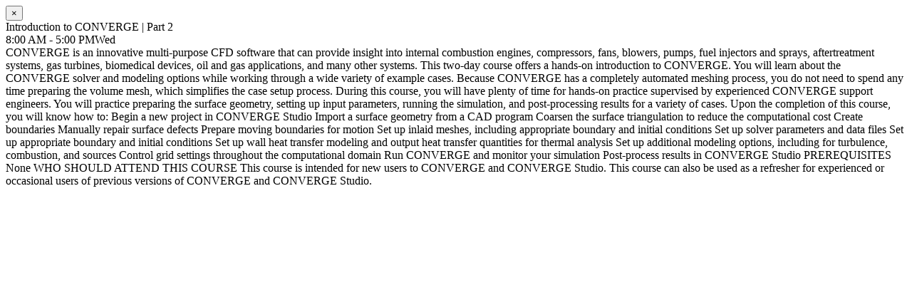

--- FILE ---
content_type: text/html; charset=utf-8
request_url: https://www.eventleaf.com/Attendee/Attendee/EventSession?eId=f%2BQwdgRXLj1XE%2FFg7IePtA%3D%3D&ssnId=109323
body_size: 1364
content:
<script src="/bundles/svg?v=nyv2yPfQ2DJK-Ep2uRyosHfHB07GiLiyJ-zyTTGjxHQ1"></script>




<div><button type="button" class="modal_close_button_without_header close" data-dismiss="modal" aria-label="Close"><span aria-hidden="true">&times;</span></button></div>
<div class="modal-body">
   <div class="event_session_col">
      <div class="container modal_session_container">
         <div class="row">
            <div class="col-12">
               <div class="title event_session_highlight">Introduction to CONVERGE | Part 2</div>

               <div class="session_modal_date_time_div">
                  <span>8:00 AM - 5:00 PM<span class="session_weekday">Wed</span></span>
               </div>







                  <div class="modal_sub_section">
                     <div class="event_session_description">CONVERGE is an innovative multi-purpose CFD software that can provide insight into internal combustion engines, compressors, fans, blowers, pumps, fuel injectors and sprays, aftertreatment systems, gas turbines, biomedical devices, oil and gas applications, and many other systems. This two-day course offers a hands-on introduction to CONVERGE. You will learn about the CONVERGE solver and modeling options while working through a wide variety of example cases. Because CONVERGE has a completely automated meshing process, you do not need to spend any time preparing the volume mesh, which simplifies the case setup process.

During this course, you will have plenty of time for hands-on practice supervised by experienced CONVERGE support engineers. You will practice preparing the surface geometry, setting up input parameters, running the simulation, and post-processing results for a variety of cases.

Upon the completion of this course, you will know how to:
Begin a new project in CONVERGE Studio
Import a surface geometry from a CAD program
Coarsen the surface triangulation to reduce the computational cost
Create boundaries
Manually repair surface defects
Prepare moving boundaries for motion
Set up inlaid meshes, including appropriate boundary and initial conditions
Set up solver parameters and data files
Set up appropriate boundary and initial conditions
Set up wall heat transfer modeling and output heat transfer quantities for thermal analysis
Set up additional modeling options, including for turbulence, combustion, and sources
Control grid settings throughout the computational domain
Run CONVERGE and monitor your simulation
Post-process results in CONVERGE Studio

PREREQUISITES
None

WHO SHOULD ATTEND THIS COURSE
This course is intended for new users to CONVERGE and CONVERGE Studio. This course can also be used as a refresher for experienced or occasional users of previous versions of CONVERGE and CONVERGE Studio.</div>
                  </div>
            </div>
         </div>
      </div>
   </div>
</div>